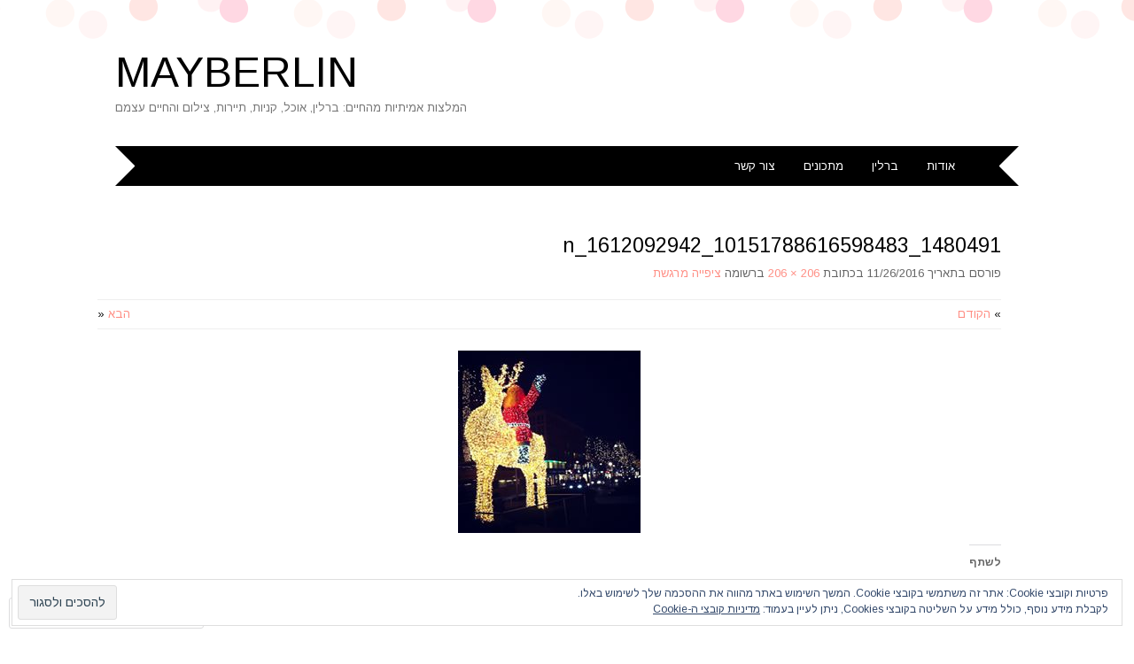

--- FILE ---
content_type: text/css
request_url: https://s0.wp.com/wp-content/themes/pub/adelle/rtl.css?m=1438343629
body_size: 842
content:
body{direction:rtl;unicode-bidi:embed}caption, th, td{text-align:right}ul, ol{margin:0 3em 1.5em 0}li > ul,
li > ol{margin-right:1.5em;margin-left:auto}.alignright{float:right;margin-left:1.5em;margin-right:auto}.alignleft{float:left;margin-right:1.5em;margin-left:auto}.screen-reader-text:focus{right:5px;left:auto}.alignright{margin-left:1.5em;margin-right:auto}.alignleft{margin-right:1.5em;margin-left:auto}.navigation-main{float:right}.navigation-main ul{padding-right:0;padding-left:0}.navigation-main li{float:right}.navigation-main ul ul{float:right;right:0;left:auto}.navigation-main ul ul ul{right:100%;left:auto}.navigation-main li > a:after{padding-right:1em;padding-left:0}.navigation-main ul ul li > a:after{content:'\f503';float:left}.main-small-navigation ul li a{padding:0 0.8em 0.8em 0}footer.entry-meta{text-align:left}footer.entry-meta .post-format-meta{float:right}.tags-links{float:right}.comments-link{margin-left:0.5em;margin-right:auto}.post-date{float:right;margin-left:0.667em;margin-right:auto}.entry-content table,
.comment-content table{margin:0 0 1.923em 0.077em;text-align:right}.entry-content tr,
.entry-content th,
.entry-content td,
.entry-content tbody,
.entry-content thead,
.entry-content tfoot{border-right:1px solid #ddd;border-left:none}.entry-content blockquote,
.comment-content blockquote,
.format-quote .entry-content{padding:1.25em 3.75em 1.25em 1.25em}.page-links .active-link,
.page-links a span.active-link{margin-left:0.285em;margin-right:auto}.sticky .entry-title:before{float:right;margin-left:0.35em;margin-right:auto}.comments-link:before,
.post-edit-link:before,
.tags-links:before,
.entry-format:before,
.post-format-meta .entry-date:before{margin-left:0.15em;margin-right:auto}.comments-link:before{margin-left:0.2em}.tags-links:before{margin-left:0;margin-right:auto}.post-format-meta .entry-date:before{margin-right:0.25em}[class*="navigation"] .previous{float:right}[class*="navigation"] .next{float:left;text-align:left}.comment-list{margin:1.667em 1.563em 0 0}.children{margin:0 6% 0 0}.comment-list .children li.comment{border-right:1px solid #ddd;padding:0 2.308em 0 0;border-left:none}.comment .avatar{float:right;margin-left:1.250em;margin-right:auto}.comment-content{margin:0 3.631em 0.769em 0}.comment .reply{text-align:left}#cancel-comment-reply-link{float:left}.widget-area .sub-menu,
.widget-area .children{margin-right:1.5em;margin-left:auto}.rsswidget img{margin:0.1em !important 0 0}.widget_authors img{float:right;padding-left:0.833em;padding-right:0}#wp-calendar tbody{border-right-width:0}#wp-calendar tbody td{border-left:1px solid rgba(0,0,0,0.1);border-right:none}#wp-calendar tfoot #next{text-align:left}#wp-calendar tfoot td{border-left:1px solid rgba(0,0,0,0.1);border-right:none}.widget_recent_comments td.recentcommentstexttop,
.widget_recent_comments td.recentcommentstextend{padding:0 !important 1.1em 0.615em}#social-networks ul li{float:right}#social-networks a{margin-left:1.231em;margin-right:auto}@media screen and (min-width: 42.500em){.content-area{float:right;margin:0 2% 1.875em 0}.site-main .widget-area{float:left;margin:0 0 1.875em 2%}}@media screen and (min-width: 63.750em){#site-navigation .menu-main-container,
	.site-info{margin-right:2.5em}}